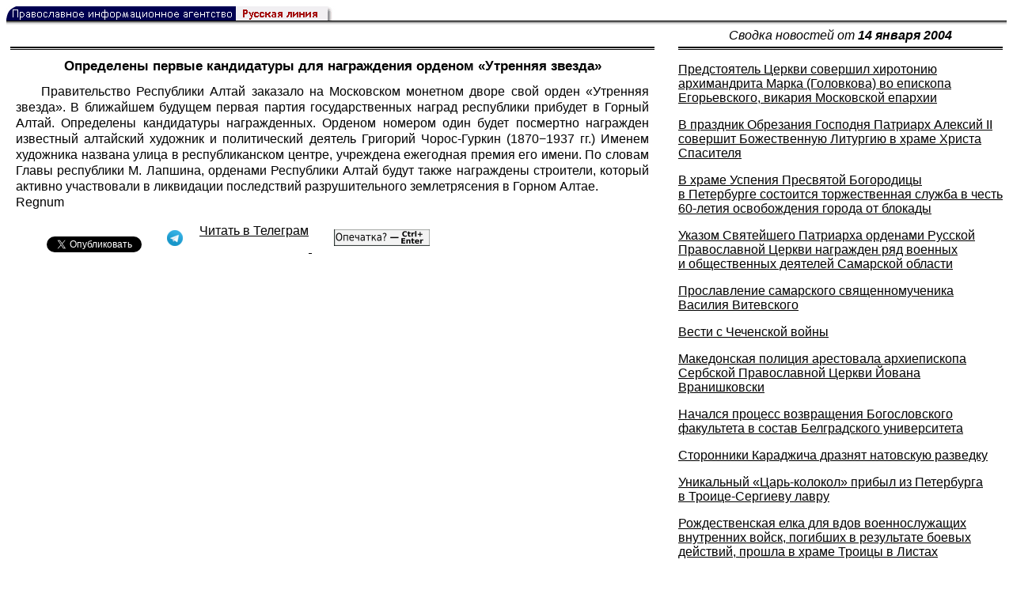

--- FILE ---
content_type: text/html; charset=UTF-8
request_url: https://rusk.ru/newsdata.php?idar=407097
body_size: 11442
content:
<!DOCTYPE HTML PUBLIC "-//W3C//DTD HTML 4.01 Transitional//EN" "http://www.w3.org/TR/html4/loose.dtd">
<html lang="ru">
<head>
<meta content="text/html; charset=UTF-8" http-equiv="Content-Type">
<meta name="viewport" content="width=device-width, height=device-height, initial-scale=1.0, user-scalable=no, maximum-scale=2.0"/>
<meta name="HandheldFriendly" content="True"/>
<meta name="description" content="Русская линия / Новости / Определены первые кандидатуры для награждения орденом «Утренняя звезда»">
<title>Русская линия / Новости / Определены первые кандидатуры для награждения орденом «Утренняя звезда»</title>
    <meta property="og:url"           content="https://rusk.ru/newsdata.php?idar=407097" />
    <meta property="og:type"          content="website" />
    <meta property="og:title"         content="Русская линия / Новости: Определены первые кандидатуры для награждения орденом «Утренняя звезда»" />
    <meta property="og:description"   content="" />
    <meta property="og:image"         content="https://rusk.ru/ims/logo.jpg" />
<LINK REL=STYLESHEET TYPE="text/css" HREF="style.css?ts=13">
<link rel="image_src" href="/ims/logo.jpg" />

</head>  
<body>
    <!-- Сервис опечаток etersoft -->
    <script type="text/javascript" src="js/node_modules/@etersoft/retypos-webclient/dist/etersoft-typos.js?ts=13"></script>


<script type="text/javascript" src="/js/img.js?ts=13"></script>
<div id="mask" style="display:none" onclick="hideMask()">
	<div class="imgContainer">
		<div id="imgClose">&nbsp;</div>
		<img id="fullImg" />
		<div id="altImg">&nbsp;</div>
	</div>
</div>
<table border="0" cellPadding="0" cellSpacing="0" width="100%">
  <tr>
    <td align="left" width="370"><a href="https://rusk.ru/"><img border="0"
    src="/ims/agent.gif" width="416" height="18" alt="Русская линия"></a></td>
 </tr>
</table><div style="height:1px; background-color:black;"></div>
<div style="height:1px; background-color:#808080;"></div>
<div style="height:1px; background-color:#A2A2A2;"></div>
<div style="height:1px; background-color:#DDDDDD;"></div>
<div style="height:1px; background-color:#E8E8E8;"></div>

<table border="0" width="100%" cellPadding="0" cellSpacing="5" >
    <tr>
        <td></td>
        <td width="20"></td>
        <td width="33%" valign="middle" align="center">
<A class="ablack" title="Все сообщения от 14.01.2004" 
    href="svod.php?date=2004-01-14">
    <i>Сводка новостей от <b>14 января 2004</b></i></a>
        
         </td>
    </tr><tr>
         <td valign="top"><div style="height:2px; background-color:black;"></div>
<div style="height:1px; background-color:white;"></div>
<div style="height:1px; background-color:#000000;"></div>
<h1><div class="H1">Определены первые кандидатуры для награждения орденом «Утренняя звезда»</div></h1><div class="freetext hyphens post">Правительство Республики Алтай заказало на Московском монетном дворе свой орден «Утренняя звезда». В ближайшем будущем первая партия государственных наград республики прибудет в Горный Алтай. Определены кандидатуры награжденных. Орденом номером один будет посмертно награжден известный алтайский художник и политический деятель Григорий Чорос-Гуркин (1870−1937 гг.) Именем художника названа улица в республиканском центре, учреждена ежегодная премия его имени. По словам Главы республики М. Лапшина, орденами Республики Алтай будут также награждены строители, который активно участвовали в ликвидации последствий разрушительного землетрясения в Горном Алтае. <br><a class="ablack" href="http://www.regnum.ru/">Regnum</a>
<noindex>

<!-- VKontakte -->
<div id="vk_api_transport"></div>
<script type="text/javascript">
  window.vkAsyncInit = function() {
    VK.init({
      apiId: 2924674,
      onlyWidgets: true
    });
    VK.Widgets.Like("vk_like", {type: "mini", pageTitle: 'Русская Линия: Определены первые кандидатуры для награждения орденом «Утренняя звезда»', pageDescription: '', text:'Русская Линия: Определены первые кандидатуры для награждения орденом «Утренняя звезда»', pageUrl:'https://rusk.ru/newsdata.php?idar=407097'} );
  };

  setTimeout(function() {
    var el = document.createElement("script");
    el.type = "text/javascript";
    el.src = "//vk.com/js/api/openapi.js";
    el.async = true;
    document.getElementById("vk_api_transport").appendChild(el);
  }, 0);
</script>

<!-- Facebook -->
<div id="fb-root"></div>
<script>
  (function(d, s, id){
     var js, fjs = d.getElementsByTagName(s)[0];
     if (d.getElementById(id)) {return;}
     js = d.createElement(s); js.id = id;
     js.src = "//connect.facebook.net/ru_RU/all.js#xfbml=1";
     fjs.parentNode.insertBefore(js, fjs);
   }(document, 'script', 'facebook-jssdk'));
</script>

<!-- Google Plus -->
<script type="text/javascript">
  window.___gcfg = {lang: 'ru'};

  (function() {
    var po = document.createElement('script'); po.type = 'text/javascript'; po.async = true;
    po.src = '//apis.google.com/js/plusone.js';
    var s = document.getElementsByTagName('script')[0]; s.parentNode.insertBefore(po, s);
  })();
</script>


<ul style="padding:0px; text-indent: 0px; text-align:left; margin-left: 0px;">

<!-- VKontakte -->
<li style="padding: 1px 5px; margin-right: 0px; display: inline;">
<div id="vk_like" style="float: left; background: none repeat scroll 0% 0% transparent; height: 22px;"></div>
</li>

<!-- FaceBook -->
<li style="padding: 1px 5px; margin-right: 0px; display: inline;">
<div class="fb-like" data-href="https://rusk.ru/newsdata.php?idar=407097" data-send="true" data-layout="button_count" data-width="450" data-show-faces="true" data-action="recommend"></div>
</li>


<!-- Google Plus -->
<li style="padding: 1px 5px; margin-right: 0px; display: inline;">
<g:plusone size="medium"></g:plusone>
</li>

<!-- Twitter -->
<li style="padding: 1px 5px; margin-right: 4px; display: inline;">
<a href="https://twitter.com/share" class="twitter-share-button" data-text="Русская Линия: Определены первые кандидатуры для награждения орденом «Утренняя звезда»" data-lang="ru" data-hashtags="rusk">Твитнуть</a>
<script>!function(d,s,id){var js,fjs=d.getElementsByTagName(s)[0];if(!d.getElementById(id)){js=d.createElement(s);js.id=id;js.src="//platform.twitter.com/widgets.js";fjs.parentNode.insertBefore(js,fjs);}}(document,"script","twitter-wjs");</script>
</li>


<!-- Telegram -->
<li style="padding: 1px 5px; margin-right: 4px; display: inline;">
<a href="https://tgclick.com/ruskru"  style="text-decoration:none;margin-right:3px;">
<img border="0" src="ims/telegram-20.png">
</a>
<a href="https://tgclick.com/ruskru" title="Подписаться на новостной канал в Телеграм">
<span style="vertical-align: top;">Читать в Телеграм</span>
</a>
</li>

<!-- check typos -->
<li style="padding: 1px 5px; margin-right: 0px; display: inline;">
<img src="ims/typelogo.png" alt='Выделите текст и нажмите Ctrl-Enter, если заметили опечатку'">
</li>

<!-- ЖЖ -->
<!--
<li style="padding: 3px 5px; margin-right: 10px; display: inline;">
<form method="post" action=http://www.livejournal.com/update.bml name="updateForm" rel="nofollow" target="_blank"><div style="display:none;visible:false">
<input type="text" maxlength="100" name="subject" id="subject" class="text" size="43" value="Русская Линия: Определены первые кандидатуры для награждения орденом «Утренняя звезда»https://rusk.ru/newsdata.php?idar=407097"/>
<textarea rows="1" cols="1" name="event">Русская Линия: Определены первые кандидатуры для награждения орденом «Утренняя звезда»https://rusk.ru/newsdata.php?idar=407097<div align="right" style="border-style: outset; border-width: inherit; border-color: #FFFFFF; background-color: #3366FF; font-family: 'Courier New', Courier, monospace; color: #FFFFFF;">
Оригинал записи опубликован на блоге <a href="https://rusk.ru/newsdata.php?idar=407097">Русская Линия: Определены первые кандидатуры для награждения орденом «Утренняя звезда»</a></div></textarea>
</div><input type="image" src="http://pics.livejournal.com/grafchitaru/pic/00294z9p" alt="Опубликовать в ЖЖ" title="Опубликовать в ЖЖ" value="Опубликовать в ЖЖ"></form></td><td><h3>Вы можете легко перепостить эту запись в ЖЖ. Для этого достаточно лишь нажать на кнопку и откроется новое окно.</h3>
</li>
-->

</ul>

</noindex>

</div>

</td>        <td></td>
        <td valign="top">

<div style="height:2px; background-color:black;"></div>
<div style="height:1px; background-color:white;"></div>
<div style="height:1px; background-color:#000000;"></div>
<p align="left"><a class="ablack2" href="/newsdata.php?idar=407055">
 <u>Предстоятель Церкви совершил хиротонию архимандрита Марка (Головкова) во епископа Егорьевского, викария Московской епархии</u></i></a><p align="left"><a class="ablack2" href="/newsdata.php?idar=407054">
 <u>В праздник Обрезания Господня Патриарх Алексий II совершит Божественную Литургию в храме Христа Спасителя</u></i></a><p align="left"><a class="ablack2" href="/newsdata.php?idar=407060">
 <u>В храме Успения Пресвятой Богородицы в Петербурге состоится торжественная служба в честь 60-летия освобождения города от блокады</u></i></a><p align="left"><a class="ablack2" href="/newsdata.php?idar=407134">
 <u>Указом Святейшего Патриарха орденами Русской Православной Церкви награжден ряд военных и общественных деятелей Самарской области</u></i></a><p align="left"><a class="ablack2" href="/newsdata.php?idar=407067">
 <u>Прославление самарского священномученика Василия Витевского</u></i></a><p align="left"><a class="ablack2" href="/newsdata.php?idar=150119">
 <u>Вести с Чеченской войны</u></i></a><p align="left"><a class="ablack2" href="/newsdata.php?idar=407131">
 <u>Македонская полиция арестовала архиепископа Сербской Православной Церкви Йована Вранишковски</u></i></a><p align="left"><a class="ablack2" href="/newsdata.php?idar=407064">
 <u>Начался процесс возвращения Богословского факультета в состав Белградского университета</u></i></a><p align="left"><a class="ablack2" href="/newsdata.php?idar=150136">
 <u>Сторонники Караджича дразнят натовскую разведку</u></i></a><p align="left"><a class="ablack2" href="/newsdata.php?idar=407080">
 <u>Уникальный «Царь-колокол» прибыл из Петербурга в Троице-Сергиеву лавру</u></i></a><p align="left"><a class="ablack2" href="/newsdata.php?idar=407130">
 <u>Рождественская елка для вдов военнослужащих внутренних войск, погибших в результате боевых действий, прошла в храме Троицы в Листах</u></i></a><p align="left"><a class="ablack2" href="/newsdata.php?idar=407076">
 <u>В Курске начнутся торжества, посвященные 250-летию со дня рождения преподобного Серафима Саровского</u></i></a><p align="left"><a class="ablack2" href="/newsdata.php?idar=407091">
 <u>В МИД РФ обсудили перспективы деятельности Православного палестинского общества</u></i></a><p align="left"><a class="ablack2" href="/newsdata.php?idar=407073">
 <u>В Екатеринбурге прошел фестиваль духовной музыки «Благовест»</u></i></a><p align="left"><a class="ablack2" href="/newsdata.php?idar=407088">
 <u>Размер пожертвований на строительство собора святого Феодора Ушакова в Саранске превысил 11 миллионов</u></i></a><p align="left"><a class="ablack2" href="/newsdata.php?idar=407120">
 <u>В Таллине готовится к выпуску документальный фильм о визите Святейшего Патриарха Московского и всея Руси Алексия II в Эстонию</u></i></a><p align="left"><a class="ablack2" href="/newsdata.php?idar=407135">
 <u>Народный артист СССР Кирилл Лавров стал попечителем Таисиевских концертов в Санкт-Петербурге</u></i></a><p align="left"><a class="ablack2" href="/newsdata.php?idar=1001169">
 <u>Православные псковичи совершили благотворительную поездку к пограничникам</u></i></a><p align="left"><a class="ablack2" href="/newsdata.php?idar=407121">
 <u>Союз православных граждан выступил против возможного избрания Екатерины Лаховой председателем комитета Госдумы по делам семьи и молодежи</u></i></a><p align="left"><a class="ablack2" href="/newsdata.php?idar=407092">
 <u>Ембаевское медресе в Тюмени возобновляет работу</u></i></a><p align="left"><a class="ablack2" href="/newsdata.php?idar=150129">
 <u>Суммарный рейтинг всех конкурентов Путина составил менее восьми процентов</u></i></a><p align="left"><a class="ablack2" href="/newsdata.php?idar=407058">
 <u>Российская национальная библиотека отмечает 190-летие</u></i></a><p align="left"><a class="ablack2" href="/newsdata.php?idar=407057">
 <u>Фонд Андрея Первозванного планирует вывезти на отдых в Россию 600 сербских детей</u></i></a><p align="left"><a class="ablack2" href="/newsdata.php?idar=407101">
 <u>Правительство России планирует создать систему персонального учета населения</u></i></a><p align="left"><a class="ablack2" href="/newsdata.php?idar=407063">
 <u>В Красноярске открылась выставка современных икон</u></i></a><p align="left"><a class="ablack2" href="/newsdata.php?idar=407112">
 <u>На выставке «Переяславская рада» представлены материалы о миссионерской и образовательной деятельности Киево-Печерской Лавры</u></i></a><p align="left"><a class="ablack2" href="/newsdata.php?idar=407128">
 <u>Благотворительный концерт «Рождественские дары Раифы» прошел в Казани</u></i></a><p align="left"><a class="ablack2" href="/newsdata.php?idar=407132">
 <u>В Минске начала свою работу церковь, богослужения в которой ведутся на языке жестов</u></i></a><p align="left"><a class="ablack2" href="/newsdata.php?idar=407087">
 <u>Библейское предание о чудесном спасении Моисея и израильтян имеет «научное» основание</u></i></a><p align="left"><a class="ablack2" href="/newsdata.php?idar=407119">
 <u>На Крещение все жители юго-западного района Кирова смогут запастись освященной водой</u></i></a><p align="left"><a class="ablack2" href="/newsdata.php?idar=407136">
 <u>Крещенская купель для нижневартовцев готовится на Оби</u></i></a><p align="left"><a class="ablack2" href="/newsdata.php?idar=407069">
 <u>В Екатеринбурге поставят спектакль о дочерях царя-мученика Николая II на английском языке</u></i></a><p align="left"><a class="ablack2" href="/newsdata.php?idar=407068">
 <u>Из подмосковного храма похитили 11 икон</u></i></a><p align="left"><a class="ablack2" href="/newsdata.php?idar=407084">
 <u>Первые группы российских паломников отправились в Мекку и Медину</u></i></a><p align="left"><a class="ablack2" href="/newsdata.php?idar=407115">
 <u>Горсовет Симферополя отказался выделить участок для строительства мечети в заповедном парке</u></i></a><p align="left"><a class="ablack2" href="/newsdata.php?idar=407113">
 <u>Восстанавливается айтуганская мечеть в Башкортостане</u></i></a><p align="left"><a class="ablack2" href="/newsdata.php?idar=407065">
 <u>У москвички под предлогом снятия порчи мошенники похитили полмиллиона рублей</u></i></a><p align="left"><a class="ablack2" href="/newsdata.php?idar=150130">
 <u>Невзлин и Ходорковский собрались поддержать Хакамаду на выборах</u></i></a><p align="left"><a class="ablack2" href="/newsdata.php?idar=407111">
 <u>Музей Набокова в Санкт-Петербурге могут закрыть за долги</u></i></a><p align="left"><a class="ablack2" href="/newsdata.php?idar=407093">
 <u>Глава Минобороны РФ называет ситуацию с призывом в вооруженные силы ненормальной</u></i></a><p align="left"><a class="ablack2" href="/newsdata.php?idar=407059">
 <u>В правительстве Саратовской области прошла встреча губернатора Дмитрия Аяцкова с представителями казахской диаспоры</u></i></a><p align="left"><a class="ablack2" href="/newsdata.php?idar=407108">
 <u>Заключенным разрешили встречаться с адвокатами без согласия тюремного начальства</u></i></a><p align="left"><a class="ablack2" href="/newsdata.php?idar=407106">
 <u>На Крещение саратовцев посвятят в моржи</u></i></a><p align="left"><a class="ablack2" href="/newsdata.php?idar=407133">
 <u>«Башню мира», возведенную в Санкт-Петербурге к 300-летию города, спрячут подальше</u></i></a><p align="left"><a class="ablack2" href="/newsdata.php?idar=407074">
 <u>В России на учете в милиции состоит более 16 тыс. несовершеннолетних наркоманов.</u></i></a><p align="left"><a class="ablack2" href="/newsdata.php?idar=407089">
 <u>Суд вынес приговор похитителю картин из Академии художеств в Санкт-Петербурге</u></i></a><p align="left"><a class="ablack2" href="/newsdata.php?idar=407072">
 <u>Россия назвала цену за вывод своих баз из Грузии</u></i></a><p align="left"><a class="ablack2" href="/newsdata.php?idar=407104">
 <u>Московский искусствовед угрожал сжечь полотно Ван Гога</u></i></a><p align="left"><a class="ablack2" href="/newsdata.php?idar=407070">
 <u>ФСБ передает Минкультуры России две скульптуры Родена, похищенные злоумышленниками</u></i></a><p align="left"><a class="ablack2" href="/newsdata.php?idar=407122">
 <u>В Министерстве образования обсуждили проблемы детской литературы</u></i></a><p align="left"><a class="ablack2" href="/newsdata.php?idar=407099">
 <u>В Чувашии дети находят себе родителей через газету</u></i></a><p align="left"><a class="ablack2" href="/newsdata.php?idar=407098">
 <u>Миронов предложил Солженицына и Гранина в Общественный совет по СМИ</u></i></a><p align="left"><table border=2px width="100%" style="border-left: none;"><tr><td align=left style="border: none;">Определены первые кандидатуры для награждения орденом «Утренняя звезда»</i></a></td></tr></table><p align="left"><a class="ablack2" href="/newsdata.php?idar=407081">
 <u>В Латвии пастор-содомит совершил «венчание» однополой пары</u></i></a><p align="left"><a class="ablack2" href="/newsdata.php?idar=407062">
 <u>Президент Всемирной ассоциации евреев задержан в Минске за проведение несанкционированного пикета</u></i></a><p align="left"><a class="ablack2" href="/newsdata.php?idar=407056">
 <u>В Таджикистане убит миссионер-баптист</u></i></a><p align="left"><a class="ablack2" href="/newsdata.php?idar=407109">
 <u>США выделили Грузии 10 миллионов долларов</u></i></a><p align="left"><a class="ablack2" href="/newsdata.php?idar=150131">
 <u>Новым генпрокурором Грузии стал 30-летний соратник Саакашвили</u></i></a><p align="left"><a class="ablack2" href="/newsdata.php?idar=407116">
 <u>На новом флаге Грузии — красные кресты</u></i></a><p align="left"><a class="ablack2" href="/newsdata.php?idar=407061">
 <u>Церковные лидеры Нигерии требуют провести тюремную реформу</u></i></a><p align="left"><a class="ablack2" href="/newsdata.php?idar=407110">
 <u>Австралийская извращенка подвергла критике своего брата-кардинала</u></i></a><p align="left"><a class="ablack2" href="/newsdata.php?idar=407086">
 <u>Кардинал из Бельгии согасен на компромисс</u></i></a><p align="left"><a class="ablack2" href="/newsdata.php?idar=407100">
 <u>Библии короля Якова — 400 лет</u></i></a><p align="left"><a class="ablack2" href="/newsdata.php?idar=407124">
 <u>В Кении капуцинки отмечают 100 лет со дня кончины своей основательницы</u></i></a><p align="left"><a class="ablack2" href="/newsdata.php?idar=407082">
 <u>Третья по счету германская земля — Нижняя Саксония, приняла закон, запрещающий учителям-мусульманам носить головные платки</u></i></a><p align="left"><a class="ablack2" href="/newsdata.php?idar=407126">
 <u>В католической семинарии Монреаля абитуриенты будут сдавать анализ на СПИД</u></i></a><p align="left"><a class="ablack2" href="/newsdata.php?idar=407114">
 <u>Кардинал Бертоне выступил в роли телекомментатора футбольного матча</u></i></a><p align="left"><a class="ablack2" href="/newsdata.php?idar=407123">
 <u>Клинтон назвал ислам наиболее динамично растущей религией в США</u></i></a><p align="left"><a class="ablack2" href="/newsdata.php?idar=407095">
 <u>Сотням палестинцев не разрешено отправиться на хадж в Мекку</u></i></a><p align="left"><a class="ablack2" href="/newsdata.php?idar=407129">
 <u>Избран новый лидер «Братьев-мусульман»</u></i></a><p align="left"><a class="ablack2" href="/newsdata.php?idar=407077">
 <u>ХАМАС обещает продолжать войну с Израилем</u></i></a><p align="left"><a class="ablack2" href="/newsdata.php?idar=407075">
 <u>Выступление женщины на афганском государственном телевидении вызвало негативную реакцию у Верховного суда страны</u></i></a><p align="left"><a class="ablack2" href="/newsdata.php?idar=407090">
 <u>В Кувейте пресечена попытка контрабандной продажи корана стоимостью около 450 тысяч долларов</u></i></a><p align="left"><a class="ablack2" href="/newsdata.php?idar=407125">
 <u>Муфтий Египта предлагает подписать протокол «мусульмане — Запад»</u></i></a><p align="left"><a class="ablack2" href="/newsdata.php?idar=407078">
 <u>Израильский учитель арестован за растление школьников</u></i></a><p align="left"><a class="ablack2" href="/newsdata.php?idar=407079">
 <u>Британский королевский двор извинился перед школьниками</u></i></a><p align="left"><a class="ablack2" href="/newsdata.php?idar=407105">
 <u>Новый глава Европарламента намерен добиваться принятия конституции ЕС</u></i></a><p align="left"><a class="ablack2" href="/newsdata.php?idar=1001170">
 <u>Санитар убил 24 человека в домах престарелых Швейцарии и попытался убить еще троих</u></i></a><p align="left"><a class="ablack2" href="/newsdata.php?idar=407094">
 <u>Чили присоединилась к России и США в борьбе с террором</u></i></a><p align="left"><a class="ablack2" href="/newsdata.php?idar=407117">
 <u>После начала военной операции в Ираке в армии США повысился уровень самоубийств</u></i></a><p align="left"><a class="ablack2" href="/newsdata.php?idar=407096">
 <u>Палестинская смертница взорвала израильский КПП в секторе Газа</u></i></a><p align="left"><a class="ablack2" href="/newsdata.php?idar=407127">
 <u>Вице-спикер израильского парламента обратился в Гаагский международный суд</u></i></a><p align="left"><a class="ablack2" href="/newsdata.php?idar=407103">
 <u>В Конго сложили оружие 800 повстанцев</u></i></a><p align="left"><a class="ablack2" href="/newsdata.php?idar=407118">
 <u>Ливия ратифицировала соглашение о запрете ядерных испытаний</u></i></a><p align="left"><a class="ablack2" href="/newsdata.php?idar=407102">
 <u>В Сингапуре задержаны двое членов «Джемаа исламия»</u></i></a><p align="left"><a class="ablack2" href="/newsdata.php?idar=407083">
 <u>Израильтяне арестовали 25 палестинских боевиков</u></i></a><p align="left"><a class="ablack2" href="/newsdata.php?idar=407085">
 <u>Японский суд признал порнографией книгу комиксов</u></i></a><p align="left"><a class="ablack2" href="/newsdata.php?idar=407071">
 <u>Роберт Бернс и еврейский вопрос</u></i></a>      
       </td>
   </tr>
</table>

<hr size=1>
<div align="center">

<!-- Top100 (Kraken) Counter -->
<script>
(function (w, d, c) {
 (w[c] = w[c] || []).push(function() {
 var options = {
 project: '53105'
 };
 try {
 w.top100Counter = new top100(options);
 } catch(e) { }
 });
 var n = d.getElementsByTagName("script")[0],
 s = d.createElement("script"),
 f = function () { n.parentNode.insertBefore(s, n); };
 s.type = "text/javascript";
 s.async = true;
 s.src =
 (d.location.protocol == "https:" ? "https:" : "http:") +
 "//st.top100.ru/top100/top100.js";
 if (w.opera == "[object Opera]") {
 d.addEventListener("DOMContentLoaded", f, false);
 } else { f(); }
})(window, document, "_top100q");
</script>
<noscript><img
src="//counter.rambler.ru/top100.cnt?pid=53105"></noscript>
<!-- END Top100 (Kraken) Counter -->


<!--begin of Hristianstvo.Ru-->
<a href="http://www.hristianstvo.ru/?from=7" rel="nofollow">
<img src="/ims/hristianstvo-88x31-darkblue1.gif"
alt="Каталог Православное Христианство.Ру" width=88 height=31 border=0></a>
<!--end of Hristianstvo.Ru-->


<!-- SpyLOG Temporarely disabled
<script src="http://tools.spylog.ru/counter2.2.js" type="text/javascript" id="spylog_code" counter="641405" ></script>
<noscript>
<a href="http://u6414.05.spylog.com/cnt?cid=641405&f=3&p=0" target="_blank" rel="nofollow">
<img src="http://u6414.05.spylog.com/cnt?cid=641405&p=0" alt='SpyLOG' border='0' width=88 height=31 ></a> 
</noscript>
SpyLOG -->


<!--Rating@Mail.ru COUNTEr-->
<a target=_top href="http://top.mail.ru/jump?from=893151" rel="nofollow">
<img src="//top-fwz1.mail.ru/counter?id=893151;t=56" border=0 height=31 width=88 alt="Рейтинг@Mail.ru">
</a>
<!--/COUNTER-->

<!-- Yandex.Metrika informer -->
<a href="https://metrika.yandex.ru/stat/?id=12916126&amp;from=informer"
target="_blank" rel="nofollow"><img src="https://metrika-informer.com/informer/12916126/3_1_FFFFFFFF_EFEFEFFF_0_pageviews"
style="width:88px; height:31px; border:0;" alt="Яндекс.Метрика" title="Яндекс.Метрика: данные за сегодня (просмотры, визиты и уникальные посетители)" class="ym-advanced-informer" data-cid="12916126" data-lang="ru" /></a>
<!-- /Yandex.Metrika informer -->

<!-- Yandex.Metrika counter -->
<script type="text/javascript" >
    (function (d, w, c) {
        (w[c] = w[c] || []).push(function() {
            try {
                w.yaCounter12916126 = new Ya.Metrika({
                    id:12916126,
                    clickmap:true,
                    trackLinks:true,
                    accurateTrackBounce:true
                });
            } catch(e) { }
        });

        var n = d.getElementsByTagName("script")[0],
            s = d.createElement("script"),
            f = function () { n.parentNode.insertBefore(s, n); };
        s.type = "text/javascript";
        s.async = true;
        s.src = "https://cdn.jsdelivr.net/npm/yandex-metrica-watch/watch.js";

        if (w.opera == "[object Opera]") {
            d.addEventListener("DOMContentLoaded", f, false);
        } else { f(); }
    })(document, window, "yandex_metrika_callbacks");
</script>
<noscript><div><img src="https://mc.yandex.ru/watch/12916126" style="position:absolute; left:-9999px;" alt="" /></div></noscript>
<!-- /Yandex.Metrika counter -->

<script type="text/javascript" src="/analytics-utf8.js"></script>

<hr>

<script type="text/javascript">
<!--
var _acic={dataProvider:10,allowCookieMatch:false};(function(){var e=document.createElement("script");e.type="text/javascript";e.async=true;e.src="https://www.acint.net/aci.js";var t=document.getElementsByTagName("script")[0];t.parentNode.insertBefore(e,t)})()
//-->
</script><!--1675027079727--><div id='qdoR_1675027079727'></div><!-- --><script async="async" src="https://w.uptolike.com/widgets/v1/zp.js?pid=tl807bfc6b1137519e9dd5023e5a1c7d94af66794e" type="text/javascript"></script>
    
</body>
</html>


--- FILE ---
content_type: text/html; charset=utf-8
request_url: https://accounts.google.com/o/oauth2/postmessageRelay?parent=https%3A%2F%2Frusk.ru&jsh=m%3B%2F_%2Fscs%2Fabc-static%2F_%2Fjs%2Fk%3Dgapi.lb.en.2kN9-TZiXrM.O%2Fd%3D1%2Frs%3DAHpOoo_B4hu0FeWRuWHfxnZ3V0WubwN7Qw%2Fm%3D__features__
body_size: 163
content:
<!DOCTYPE html><html><head><title></title><meta http-equiv="content-type" content="text/html; charset=utf-8"><meta http-equiv="X-UA-Compatible" content="IE=edge"><meta name="viewport" content="width=device-width, initial-scale=1, minimum-scale=1, maximum-scale=1, user-scalable=0"><script src='https://ssl.gstatic.com/accounts/o/2580342461-postmessagerelay.js' nonce="LznStNXQJADi-ECvunYq9w"></script></head><body><script type="text/javascript" src="https://apis.google.com/js/rpc:shindig_random.js?onload=init" nonce="LznStNXQJADi-ECvunYq9w"></script></body></html>

--- FILE ---
content_type: application/javascript;charset=utf-8
request_url: https://w.uptolike.com/widgets/v1/version.js?cb=cb__utl_cb_share_1768870483217171
body_size: 397
content:
cb__utl_cb_share_1768870483217171('1ea92d09c43527572b24fe052f11127b');